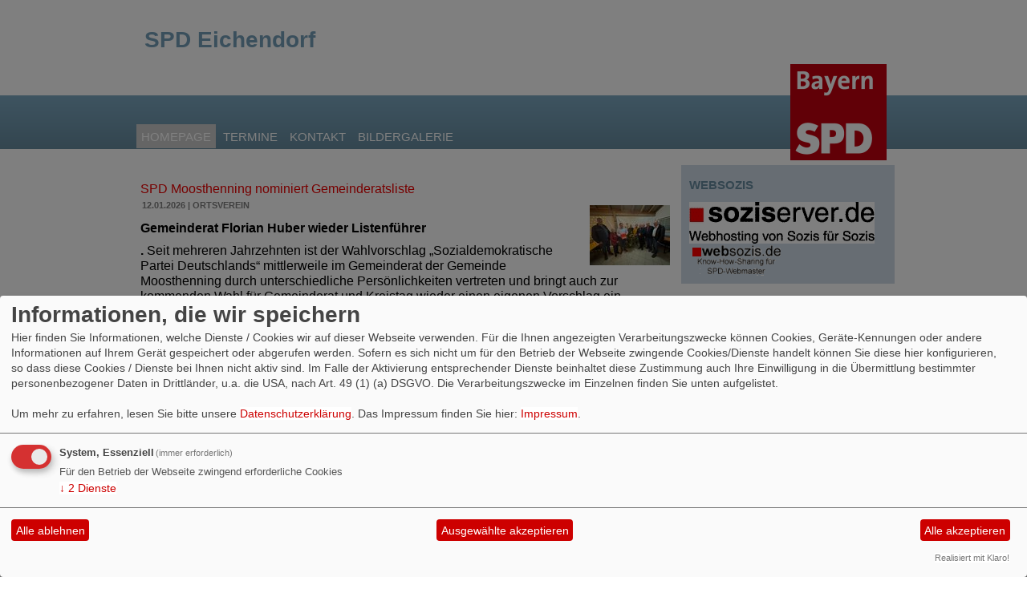

--- FILE ---
content_type: text/html; charset=utf-8
request_url: https://www.spd-eichendorf.de/index.php
body_size: 6550
content:
<?xml version="1.0" encoding="utf-8"?><!DOCTYPE html PUBLIC "-//W3C//DTD XHTML 1.0 Transitional//EN" "http://www.w3.org/TR/xhtml1/DTD/xhtml1-transitional.dtd">
<html xmlns="http://www.w3.org/1999/xhtml" xml:lang="de" lang="de">

<head>

<meta http-equiv="Content-Type" content="text/html;charset=utf-8" />

<link rel="stylesheet" type="text/css" href="/_websozicms/corner/themes/spd2011_bayern/style.css" title="Standard" media="screen, projection" /><style type="text/css"><!-- body {font-size: 62.5%;} --></style>


<title>Homepage - SPD Eichendorf</title> 
<link rel="stylesheet" type="text/css" href="/_websozicms/corner/themes/spd2011_bayern/druck.css" media="print" /><meta name="keywords" content="SPD Eichendorf" />
<meta name="description" content="SPD Eichendorf" />
<meta name="robots" content="INDEX,FOLLOW" />
<meta name="language" content="de" />
<meta name="revisit-after" content="10 days" />
<link rel="shortcut icon" href="/_websozicms/assets/favicon.ico" type="image/x-icon" />
<meta property="og:type" content="website" />
<meta property="og:title" content="Homepage - SPD Eichendorf" />

<script defer type="text/javascript" src="/_websozicms/assets/css_js/klaro/config.js"></script>
<link rel="stylesheet" type="text/css" href="/_websozicms/assets/css_js/klaro/klaro.min.css">
<script defer type="text/javascript" src="/_websozicms/assets/css_js/klaro/klaro-no-css.js"></script><!--eichendorf-->
<link rel="stylesheet" href="/_websozicms/assets/css_js/system.min.3.css" />

<link rel="stylesheet" href="/_websozicms/assets/css_js/font-awesome/5.0.1/css/fontawesome-all.min.css" />
<link rel='stylesheet' href='/_websozicms/assets/css_js/shariff/3.2.1/shariff.complete.css'>

<link rel="alternate" type="application/rss+xml" title="SPD Eichendorf Newsticker (RSS)" href="https://www.spd-eichendorf.de/index.xml" />
<link rel="alternate" type="application/atom+xml" title="SPD Eichendorf Newsticker (Atom)" href="https://www.spd-eichendorf.de/atom.xml" />
<link rel="alternate" type="application/atom+xml" title="SPD Eichendorf Termine (Atom + Gdata)" href="https://www.spd-eichendorf.de/calendar.xml" />

<script type="text/javascript" src="/_websozicms/assets/css_js/jquery/3.6.0/jquery-3.6.0.min.js"></script>
<script type="text/javascript" src="/_websozicms/assets/css_js/jqueryui/1.12.1/jquery-ui.min.js"></script>
<link rel="stylesheet" href="/_websozicms/assets/css_js/jqueryui/1.12.1/themes/base/jquery-ui.min.css">
<script type="text/javascript" src="/_websozicms/assets/css_js/system.min.2.js"></script>
<script type="text/javascript">(function ($) { $(function() { $(".mj_accordion").mjAccordion()}); }(jQuery)); </script>
<script type="text/javascript">(function ($) { $(function() { $(".mj_tab").mjTab()}); }(jQuery)); </script><script type='text/javascript' src='/_websozicms/assets/css_js/ckeditor/ckeditor.js'></script >
</head>

<body>


<div id="head">
		<div class="pagebox">
		<div id="headtext"><span>SPD Eichendorf</span></div>
	
	<img id="banner" src="/_websozicms/corner/themes/spd2011_bayern/gif/head_bg.gif" width="960" alt="" />	
   	</div>

	<ul id="sprungmarken">
	<li><a href="#content">Zum Inhalt springen.</a></li>
	</ul>

	<div class="clear">&nbsp;</div>
</div>


<div id="nav">
	<ol><li><strong>Homepage</strong></li><li><a href="/termine/show/">Termine</a></li><li><a href="/form/834/">Kontakt</a></li><li><a href="/bildergalerie/">Bildergalerie</a></li></ol><img src="/_websozicms/corner/themes/spd2011_bayern/gif/head_logo.png" width="120" id="logo" alt="" /></div>

<div class="pagebox">

	
	<div id="content">
	
		
	<div class="text">
	<h2> <img src="/images/thumbs/IMG_0930.jpg" width="100" height="75" class="fr" alt="Die Gemeinderatsliste der SPD Moosthenning mit Dr. Bernd Vilsmeier (re.)" /> <a href="/meldungen/spd-moosthenning-nominiert-gemeinderatsliste/" rel="bookmark">SPD Moosthenning nominiert Gemeinderatsliste</a> <dfn>12.01.2026 | Ortsverein</dfn> </h2><br />
 <p><strong><span style="font-size:12.0pt"><span style="font-family:&quot;Aptos&quot;,sans-serif"><span style="color:black">Gemeinderat Florian Huber wieder Listenf&uuml;hrer</span></span></span></strong></p>

<p><span style="font-size:12pt"><span style="font-family:&quot;Aptos&quot;,sans-serif"><strong><span style="font-family:&quot;Aptos&quot;,sans-serif"><span style="color:black">.</span></span></strong><span style="color:black">&nbsp;Seit mehreren Jahrzehnten ist der Wahlvorschlag &bdquo;Sozialdemokratische Partei Deutschlands&ldquo; mittlerweile im Gemeinderat der Gemeinde Moosthenning durch unterschiedliche Pers&ouml;nlichkeiten vertreten und bringt auch zur kommenden Wahl f&uuml;r Gemeinderat und Kreistag wieder einen eigenen Vorschlag ein. Versammlungsleiter Dr. Bernd Vilsmeier begr&uuml;&szlig;te im Sportheim des SC Lengthal die Mitglieder und Anh&auml;nger des SPD-Ortsvereins Moosthenning und leitete die Aufstellung der Gemeinderatsliste ein. Gemeinderatsmitglied Florian Huber zeigte sich erfreut, dass es auch in diesem Wahljahr wieder gelungen sei, neue Gesichter auf die Liste zu setzen. &bdquo;Wir bleiben ein Wahlvorschlag aus der Mitte der Bev&ouml;lkerung, der sowohl aktiven Mitgliedern als auch parteiunabh&auml;ngigen Bewerbern aus den verschiedensten gesellschaftlichen Bereichen, Berufsfeldern und Ehren&auml;mtern eine Plattform erm&ouml;glicht&ldquo;, betonte Huber. In der vergangenen Periode konnte die Erneuerung &uuml;berf&auml;lliger Gemeindestra&szlig;en, Bauleitplanungen oder der Abschluss von Hochwasserschutz sowohl finanziell als auch politisch umgesetzt werden, auch beim Breitbandausbau waren gr&ouml;&szlig;ere Sch&uuml;be zu verzeichnen. Dies m&uuml;sse in anderen Ortsteilen weiterverfolgt werden, um den Anschluss nicht zu verlieren. Florian Huber, der im Gemeinderat als ordentliches Mitglied im Haupt- und Finanzausschuss, als Vorsitzender des Rechnungs- und Pr&uuml;fungsausschusses sowie als stellvertretendes Mitglied im Bauausschuss vertreten ist, erkl&auml;rte vor der Versammlung gleichzeitig: &bdquo;Auch die kommenden Jahre werden anspruchsvoll sowie viel Kraft und Aufmerksamkeit erfordern&ldquo;. Die Kommune konnte sich in den vergangenen Jahren stets auf eine komfortable Haushaltslage st&uuml;tzen, dies k&ouml;nne sich jedoch Schlag auf Schlag ver&auml;ndern. Dann sei ein st&auml;rkerer Blick auf eine gesunde &ouml;konomische Standortentwicklung gefragt, durch moderate Anbringung zukunftsf&auml;higer Gewerbeeinheiten oder Mischgebiete sowie lokale Energieerzeugung. Die soziale Frage d&uuml;rfe nicht au&szlig;er Acht geraten, denn durch die Altersentwicklung brauche es attraktive Angebote f&uuml;r Senioren vor Ort. Die F&ouml;rderung von Bewegung und Sport sei meistens ein wichtiger Schl&uuml;ssel, um Kinder fr&uuml;hzeitig f&uuml;r Aktivit&auml;t und Gemeinschaft zu gewinnen. Die Aufstellungsversammlung schickte f&uuml;r die anstehende Gemeinderatswahl folgende Reihung in schriftlicher und geheimer Wahl einstimmig ins Rennen: Florian Huber (Bankangestellter, Gemeinderatsmitglied, Ausschussvorsitzender, Moosthenning), Markus Wolf (Orgel- und Harmoniumbauer, Dornwang), Alfred Gruber (Dipl.-Sozialp&auml;dagoge FH, Forst), Reinhard Hog (B.Eng., Pr&uuml;fingenieur, Moosthenning), Ludwig Brandl (Dipl.-Wirtschaftsingenieur FH, Ottering), Florian Galliwoda (Fachkraft f&uuml;r Lagerlogistik, Dornwang), Katharina Wilfert (Bilanzbuchhalterin, Moosthenning), Gregor Gegenfurtner (B.A., Staatswissenschaftler, Rimbach), G&uuml;nter Nentwig (Messtechniker, Moosthenning) und Walter Peter (IT-Systembetreuer, Unterhollerau). Da zehn Personen aufgestellt wurden, hat die Versammlung entschieden, alle Kandidatinnen und Kandidaten doppelt auf der Liste zu f&uuml;hren, damit W&auml;hlerinnen und W&auml;hler dem Wahlvorschlag insgesamt 20 Stimmen geben k&ouml;nnen. Im Austausch mit Kreisrat Dr. Bernd Vilsmeier kamen auch f&uuml;r Moosthenning wichtige Projekte des Landkreises Dingolfing-Landau zur Sprache, wie der Neubau der Operationss&auml;le im Krankenhaus Dingolfing, die Modernisierung der Realschule in Dingolfing, der Erhalt des &uuml;berregional wichtigen Niedermoores im K&ouml;nigsauer Moos sowie die Sanierung der Kreisaltenheime. &bdquo;Die Nachfrage nach dem Rufbussystem LanDi &uuml;bertrifft alle Erwartungen, deswegen darf eine Erweiterung des Angebotes nicht blockiert werden&ldquo;, erg&auml;nzte Huber. Bei der Kreistagswahl kandidieren Gemeinderat Florian Huber (Platz 12), Markus Wolf (Platz 22) und Alfred Gruber (Platz 53). &bdquo;Da sich Entscheidungen im Kreistag immer direkt auf die Gemeinde auswirken, ist es wichtig, die &ouml;rtlichen Kandidaten zu unterst&uuml;tzen&ldquo;, betonte Dr. Vilsmeier.</span></span></span></p>

<p>&nbsp;</p>
<p class="morelink"><a href="/meldungen/spd-moosthenning-nominiert-gemeinderatsliste/"><img src="/_websozicms/corner/themes/spd2011_bayern/gif/weiterlesen-link-bayernspd.png" alt="Mehr {$strip_title}" /></a> </p> <p class="artikelinfo"> Ver&ouml;ffentlicht von <a href="https://www.spd-dingolfing-landau.de">SPD KV Dingolfing-Landau</a> am 12.01.2026</p> 
<div class="clear">&nbsp;</div>
	</div>
	
	<div class="text">
	<h2> <img src="/images/thumbs/Kandidaten_Gemeinde_SPDk.jpg" width="100" height="66" class="fr" alt="Die Kandidaten der SPD" /> <a href="/meldungen/fuer-die-spd-in-den-gemeinderat/" rel="bookmark">Für die SPD in den Gemeinderat</a> <dfn>23.12.2025 | Lokalpolitik</dfn> </h2><br />
 <p><strong><span style="font-size:18px;">Die Ortsvereine Aufhausen und Eichendorf stellen ihr Kandidaten vor</span></strong></p>

<p><span style="font-size:16px;"><span style="font-family:&quot;Calibri&quot;,sans-serif">Die SPD Ortsvereine Eichendorf und Aufhausen haben bei der Nominierungsversammlung f&uuml;r die Gemeinderatsliste am 20. Dezember 2025 im Sch&uuml;tzenhaus Aufhausen ihre Kandidatinnen und Kandidaten f&uuml;r die Gemeinderatswahl am 8. M&auml;rz 2026 vorgestellt. Die Versammlung markierte den offiziellen Auftakt in den Kommunalwahlkampf und zeigte eine Partei, die bewusst auf eine ausgewogene Mischung aus j&uuml;ngeren und erfahrenen Kommunalpolitikerinnen und Kommunalpolitikern sowie Frauen und M&auml;nnern setzt.</span></span></p>
<p class="morelink"><a href="/meldungen/fuer-die-spd-in-den-gemeinderat/"><img src="/_websozicms/corner/themes/spd2011_bayern/gif/weiterlesen-link-bayernspd.png" alt="Mehr {$strip_title}" /></a> </p> <p class="artikelinfo"> Ver&ouml;ffentlicht von <a href="https://www.spd-dingolfing-landau.de">SPD KV Dingolfing-Landau</a> am 23.12.2025</p> 
<div class="clear">&nbsp;</div>
	</div>
	
	<div class="text">
	<h2> <img src="/images/thumbs/251218_Stbg.jpg" width="100" height="76" class="fr" alt="Die SPD-Ortsvereine Marklkofen und Steinberg mit ihren Kandidaten" /> <a href="/meldungen/gut-arbeiten-fuer-die-gemeinde/" rel="bookmark">Gut arbeiten für die Gemeinde</a> <dfn>18.12.2025 | Lokalpolitik</dfn> </h2><br />
 <p align="center" style="text-align:center; margin-right:0cm; margin-left:0cm"><span style="font-size:12pt"><span style="font-family:&quot;Aptos&quot;,sans-serif"><strong><span style="font-size:10.5pt"><span style="font-family:&quot;Calibri&quot;,sans-serif"><span style="color:#343434">SPD-Ortsvereine nominierten SPD-Gemeinderatsliste</span></span></span></strong><span style="font-size:9.0pt"><span style="font-family:&quot;Verdana&quot;,sans-serif"></span></span></span></span></p>

<p style="margin-right:0cm; margin-left:0cm"><span style="font-size:12pt"><span style="font-family:&quot;Aptos&quot;,sans-serif"><span style="font-size:9.0pt"><span style="font-family:&quot;Verdana&quot;,sans-serif"><span style="color:black">&bdquo;</span></span></span><span style="font-family:&quot;Arial&quot;,sans-serif"><span style="color:black">Wir wollen gute Arbeit f&uuml;r die gesamte Gemeinde Marklkofen leisten!&ldquo;, das war die klare Ansage bei der Nominierungsversammlung f&uuml;r die Gemeinderatsliste der SPD-Ortsvereine Marklkofen und Steinberg am gestrigen Donnerstag im Gasthaus Baumgartner in Warth. Dazu konnte Kreis- und Gemeinderat Dr. Bernd Vilsmeier in Vertretung der erkrankten SPD-Ortsvorsitzenden Barbara Scharf und Franz Wimmer viele interessierte B&uuml;rgerinnen und B&uuml;rger begr&uuml;&szlig;en. Namentlich begr&uuml;&szlig;te Vilsmeier als G&auml;ste den Gemeinderat Florian Huber aus Moosthenning und die ehemaligen Gemeinder&auml;te Konrad Forster, Hans und Sepp Vilsmeier.</span></span><span style="font-size:9.0pt"><span style="font-family:&quot;Verdana&quot;,sans-serif"></span></span></span></span></p>
<p class="morelink"><a href="/meldungen/gut-arbeiten-fuer-die-gemeinde/"><img src="/_websozicms/corner/themes/spd2011_bayern/gif/weiterlesen-link-bayernspd.png" alt="Mehr {$strip_title}" /></a> </p> <p class="artikelinfo"> Ver&ouml;ffentlicht von <a href="https://www.spd-dingolfing-landau.de">SPD KV Dingolfing-Landau</a> am 18.12.2025</p> 
<div class="clear">&nbsp;</div>
	</div>
	
	<div class="text">
	<h2> <img src="/images/thumbs/251211_Stbg.jpg" width="100" height="81" class="fr" alt="Sybille Entwistle (re.) gratulierte Bürgermeisterkandidat Dr. Bernd Vilsmeier (li.) zum einstimmigen Votum" /> <a href="/meldungen/der-gesellschaft-etwas-zurueckgeben/" rel="bookmark">Der Gesellschaft etwas zurückgeben</a> <dfn>18.12.2025 | Lokalpolitik</dfn> </h2><br />
 <p align="center" style="text-align:center; margin-right:0cm; margin-left:0cm"><span style="font-size:12pt"><span style="font-family:&quot;Aptos&quot;,sans-serif"><strong><span style="font-size:10.5pt"><span style="font-family:&quot;Calibri&quot;,sans-serif"><span style="color:#343434">Dr. Bernd Vilsmeier als B&uuml;rgermeisterkandidat in Marklkofen nominiert</span></span></span></strong><span style="font-size:9.0pt"><span style="font-family:&quot;Verdana&quot;,sans-serif"></span></span></span></span></p>

<p style="margin-right:0cm; margin-left:0cm"><span style="font-size:12pt"><span style="font-family:&quot;Aptos&quot;,sans-serif"><span style="font-family:&quot;Arial&quot;,sans-serif"><span style="color:black">SPD-Ortsvorsitzende Barbara Scharf hie&szlig; als Verantwortliche f&uuml;r die neue Gruppierung &bdquo;WIR f&uuml;r die Gemeinde Marklkofen&ldquo; und die SPD-Ortsvereine Marklkofen und Steinberg die Interessierten aus dem gesamten Gemeindegebiet im Landgasthof Baumgartner in Warth am vergangenen Donnerstag willkommen. In Form eines verbundenen Wahlvorschlags aus den SPD-Ortsvereinen Marklkofen und Steinberg zusammen mit der neuen Gruppierung &bdquo;WIR f&uuml;r die Gemeinde Marklkofen&ldquo; nominierte Dr. Bernd Vilsmeier einstimmig als B&uuml;rgermeisterkandidaten f&uuml;r die Gemeinde Marklkofen.</span></span><span style="font-size:9.0pt"><span style="font-family:&quot;Verdana&quot;,sans-serif"></span></span></span></span></p>

<p style="margin-right:0cm; margin-left:0cm"><span style="font-size:12pt"><span style="font-family:&quot;Aptos&quot;,sans-serif"><span style="font-family:&quot;Arial&quot;,sans-serif"><span style="color:black">Als besonderen Gast konnte die Versammlung Sibylle Entwistle die 1. B&uuml;rgermeisterin der Stadt Vilsbiburg, zugleich Bezirksr&auml;tin in Niederbayern und Kreisr&auml;tin in Landshut, begr&uuml;&szlig;en. Entwistle stellte sich vor und berichtete aus ihrer Arbeit als B&uuml;rgermeisterin, Kreisr&auml;tin und Bezirksr&auml;tin. Mit diesen drei &Auml;mtern ist sie sozusagen auf allen kommunalen Ebene vertreten und kennt die Beziehungen dieser Ebenen untereinander sehr genau. Unter Corona war man in die Legislaturperiode gestartet. Man hoffte darauf, wenn die Pandemie vorbei ist, dann sei es wieder gut. Doch es folgte Krise um Krise, unter anderem mit dem Kriegsbeginn in der Ukraine. Krieg in Europa &ndash; schlimm genug. Was noch nicht gleich bewusst war, war, was dies in Sachen Energie mit sich brachte. Dieses Thema ist nach wie vor pr&auml;sent. &bdquo;Das Herz ist gro&szlig; f&uuml;r die Kommunen&ldquo;, sagte sie und man sehe es vor Ort. Der Einsatz, ob im Ehrenamt oder als B&uuml;rgermeister f&uuml;r die B&uuml;rger sei wichtig. Aber die M&ouml;glichkeiten sind endlich. Die Finanzen m&uuml;sse man in diesem Rahmen nennen. Die Finanzen der Landkreise mit der Krankenhausreform sind stark angespannt. Das Thema Energie sei pr&auml;sent, man ist in einem starken Umschwung. Die Ausgaben erh&ouml;hten sich stark. Die Einnahmen dagegen steigen nicht in diesem Ma&szlig;e mit. Neben den Pflichtaufgaben sind die freiwilligen Leistungen wichtig, um den B&uuml;rgern etwas zu bieten. All das werde nicht so einfach zu bewerkstelligen sein. &bdquo;Herausforderungen sind da, um gemeistert zu werden. Doch es war schon einfacher&ldquo;, erkl&auml;rte Entwistle. </span></span><span style="font-size:9.0pt"><span style="font-family:&quot;Verdana&quot;,sans-serif"></span></span></span></span></p>
<p class="morelink"><a href="/meldungen/der-gesellschaft-etwas-zurueckgeben/"><img src="/_websozicms/corner/themes/spd2011_bayern/gif/weiterlesen-link-bayernspd.png" alt="Mehr {$strip_title}" /></a> </p> <p class="artikelinfo"> Ver&ouml;ffentlicht von <a href="https://www.spd-dingolfing-landau.de">SPD KV Dingolfing-Landau</a> am 18.12.2025</p> 
<div class="clear">&nbsp;</div>
	</div>
	
	<div class="text">
	<h2> <img src="/images/thumbs/251129_Steinberg-1.jpg" width="100" height="51" class="fr" alt="Die Kandidatinnen und Kandidaten der SPD-Kreistagsliste für Dingolfing-Landau." /> <a href="/meldungen/dr-bernd-vilsmeier-fuehrt-die-liste-an/" rel="bookmark">Dr. Bernd Vilsmeier führt die Liste an</a> <dfn>02.12.2025 | Kreisvorstand</dfn> </h2><br />
 <p align="center" style="text-align:center; margin-right:0cm; margin-left:0cm"><span style="font-size:12pt"><span style="font-family:&quot;Aptos&quot;,sans-serif"><strong><span style="font-family:&quot;Arial&quot;,sans-serif">SPD-Kreisverband nominierte Kreistagsliste</span></strong><span style="font-size:9.0pt"><span style="font-family:&quot;Verdana&quot;,sans-serif"></span></span></span></span></p>

<p style="margin-right:0cm; margin-left:0cm"><span style="font-size:12pt"><span style="font-family:&quot;Aptos&quot;,sans-serif"><span style="font-family:&quot;Arial&quot;,sans-serif">Trotz der widrigen Wetterverh&auml;ltnisse konnte SPD-Kreisvorsitzender und Kreisrat Dr. Bernd Vilsmeier ein volles Haus zur Aufstellung der SPD-Kreistagsliste f&uuml;r die Kommunalwahlen im M&auml;rz 2026 im Gasthaus Baumgartner in Steinberg-Warth begr&uuml;&szlig;en. Namentlich begr&uuml;&szlig;te er Susanne Riedl, die SPD-Kreisvorsitzende aus Deggendorf, die die Versammlung leitete, die SPD-Kreisr&auml;te Christine Trapp, Sepp Koch, Udo Egleder, Michael Rieger und Michael Trapp begr&uuml;&szlig;en.</span><span style="font-size:9.0pt"><span style="font-family:&quot;Verdana&quot;,sans-serif"></span></span></span></span></p>

<p style="margin-right:0cm; margin-left:0cm"><span style="font-size:12pt"><span style="font-family:&quot;Aptos&quot;,sans-serif"><span style="font-family:&quot;Arial&quot;,sans-serif">Selbstverst&auml;ndlich freute sich Dr. Vilsmeier &uuml;ber die Anwesenheit der SPD-Delegierten aus allen St&auml;dten, M&auml;rkten und Gemeinden des Landkreises Dingolfing-Landau. Stellvertretend f&uuml;r alle SPD-Ortsvereine hie&szlig; er die &ouml;rtliche SPD-Vorsitzende aus Steinberg Barbara Scharf willkommen und dazu den Tr&auml;ger der Georg-von-Vollmar-Medaille, SPD-Gesch&auml;ftsf&uuml;hrer a.D. Franz Wagner aus Niederviehbach und den Tr&auml;ger der Helmut-Rothemund-Medaille Sepp Vilsmeier aus Steinberg willkommen.</span><span style="font-size:9.0pt"><span style="font-family:&quot;Verdana&quot;,sans-serif"></span></span></span></span></p>

<p style="margin-right:0cm; margin-left:0cm"><span style="font-size:12pt"><span style="font-family:&quot;Aptos&quot;,sans-serif"><span style="font-family:&quot;Arial&quot;,sans-serif">Ein besonderer Gru&szlig; ging an die f&uuml;r die SPD-Ortsvereine antretenden B&uuml;rgermeisterkandidatinnen und -kandidaten: Lisa Schmerbeck in Mengkofen, Ursula Tafelmayer in Niederviehbach, J&uuml;rgen Kohl in Loiching, Daniel Lang in Landau und nat&uuml;rlich Dr. Bernd Vilsmeier in Marklkofen.</span><span style="font-size:9.0pt"><span style="font-family:&quot;Verdana&quot;,sans-serif"></span></span></span></span></p>
<p class="morelink"><a href="/meldungen/dr-bernd-vilsmeier-fuehrt-die-liste-an/"><img src="/_websozicms/corner/themes/spd2011_bayern/gif/weiterlesen-link-bayernspd.png" alt="Mehr {$strip_title}" /></a> </p> <p class="artikelinfo"> Ver&ouml;ffentlicht von <a href="https://www.spd-dingolfing-landau.de">SPD KV Dingolfing-Landau</a> am 02.12.2025</p> 
<div class="clear">&nbsp;</div>
	</div>
	
	<div class="text">
	<h2> Weitere Artikel </h2><br />
 <dl><dt>[30.11.2025]</dt><dd><a href="/meldungen/eine-unverschaemte-debatte/">Eine unverschämte Debatte</a>.</dd><dt>[30.11.2025]</dt><dd><a href="/meldungen/spd-ortsverein-will-engagierte-mitbuerger-fuer-kommunalpolitik-gewinnen/">SPD-Ortsverein will engagierte Mitbürger für Kommunalpolitik gewinnen</a>.</dd><dt>[31.10.2025]</dt><dd><a href="/meldungen/bernd-vilsmeier-tritt-als-buergermeister-an/">Bernd Vilsmeier tritt als Bürgermeister an</a>.</dd><dt>[30.10.2025]</dt><dd><a href="/meldungen/spd-verleiht-helmut-rothemund-medaille/">SPD verleiht Helmut Rothemund-Medaille</a>.</dd><dt>[30.09.2025]</dt><dd><a href="/meldungen/arbeit-muss-sich-lohnen/">Arbeit muss sich lohnen</a>.</dd></dl><div class="articlenav"><p><a href="/meldungen/uebersicht/start:5/">Ältere Artikel &raquo;</a> <span class="bull">&bull;</span> <a href="/meldungen/archiv/">Alle Artikel nach Themen sortiert</a></p></div> 
<div class="clear">&nbsp;</div>
	</div>
	
	<div class="text">
	<h2> RSS-Nachrichtenticker </h2><br />
 <p class="rssinfo"><img src="https://www.wscms-bayern.de/_websozicms/assets/rss.gif" alt="" width="24" height="12" class="rssimg" /> <a href="/meldungen/rss/">RSS-Nachrichtenticker, Adresse und Infos</a>.</p> 
<div class="clear">&nbsp;</div>
	</div>
			<div id="contentblock1">
					</div>

		<div class="infobox center">
		<p><a href="http://www.websozis.de">WebsoziCMS 3.9.9</a>  - 717005 -  </p>		</div>
		<div id="footer">
		<div class="clear">&nbsp;</div>
<span>&copy; SPD Bayern 2011</span> <ul><li><a href="/index.php?mod=sitemap">Inhalt</a></li><li><a href="/index.php?mod=glossar">Glossar</a></li><li><a href="index.php?mod=portal" title="&Uuml;bersicht aller Teilnehmer am Landesportal">Befreundete Seiten</a></li><li><a href="/impressum/">Impressum</a></li></ul>		</div>

	</div>

	<div class="block" id="moreblocks">
	
	<div id="rblock9524">
		<h2> WebSozis </h2>
		<div class="text">
 <a href="http://www.soziserver.de" class="extern"><img src="https://www.wscms-bayern.de/grafik/soziserver-logo-1.jpg" alt="Soziserver - Webhosting von Sozis für Sozis" title="Soziserver - Webhosting von Sozis für Sozis" /></a>
<a href="http://www.websozis.de" class="extern"><img src="https://www.wscms-bayern.de/grafik/websozis.gif" alt="WebSozis" title="WebSozis" /></a>


		<div class="clear">&nbsp;</div>
		</div>
	</div>
		</div>
</div>
<script type='text/javascript' src='/_websozicms/assets/css_js/shariff/3.2.1/shariff.min.js'></script>

</body>
</html>